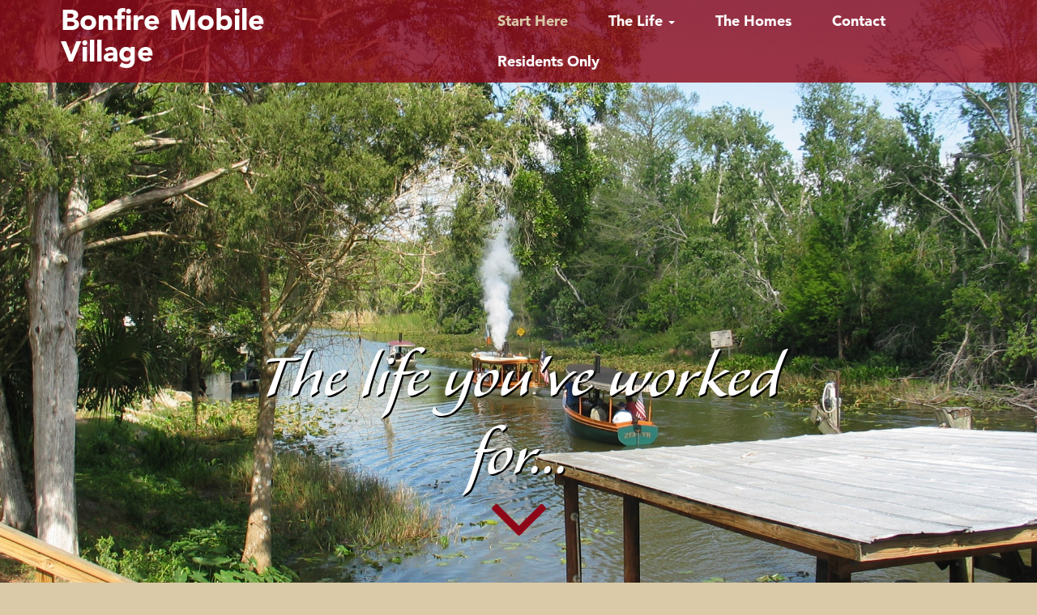

--- FILE ---
content_type: text/html; charset=UTF-8
request_url: http://www.bonfiremhp.com/
body_size: 3538
content:
<!doctype html>
<html lang="en">

<head>
<meta charset="utf-8">
<meta name="google-site-verification" content="ZkeNxMhBNteBsFOS7GvkeugSeGANM-5bwFwTXZBZj54" />
<title>Bonfire Mobile Village</title>
<meta name="description" content="Bonfire Mobile Home Park is a 55+ community in Leesburg, Florida.">
<meta name="viewport" content="width=device-width, initial-scale=1.0, minimum-scale=1">
<meta property="og:title" content="Bonfire Mobile Village">
<meta property="og:type" content="website">
<meta property="og:image" content="https://www.bonfiremhp.com/images/bonfire-mobile-village-logo.png">
<meta property="og:url" content="https://www.bonfiremhp.com/">
<meta property="og:description" content="Bonfire Mobile Home Park is a 55+ community in Leesburg, Florida.">
<meta name="twitter:card" content="summary">
<meta name="twitter:url" content="https://www.bonfiremhp.com/">
<meta name="twitter:image" content="https://www.bonfiremhp.com/images/bonfire-mobile-village-logo.png">
<meta name="twitter:description" content="Bonfire Mobile Home Park is a 55+ community in Leesburg, Florida.">
<meta name="twitter:title" content="Bonfire Mobile Village">
<link rel="canonical" href="https://www.bonfiremhp.com/" />
<link rel="dns-prefetch" href="//fonts.googleapis.com">
<link rel="dns-prefetch" href="//maps.googleapis.com">
<link rel="dns-prefetch" href="//www.googletagmanager.com">
<link rel="dns-prefetch" href="//www.xdadvertising.com">
<link rel="preconnect" href="//fonts.googleapis.com">
<link rel="preconnect" href="//maps.googleapis.com">
<link rel="preconnect" href="//www.googletagmanager.com">
<link rel="preconnect" href="//www.xdadvertising.com">

<link href="https://www.bonfiremhp.com/libraries/bootstrap/dist/css/bootstrap.min.css" rel="stylesheet">
<link href="https://www.bonfiremhp.com/libraries/bootstrap-select/dist/css/bootstrap-select.css" rel="stylesheet">
<link href="https://www.bonfiremhp.com/libraries/components-font-awesome/css/font-awesome.min.css" rel="stylesheet">
<link href="https://www.bonfiremhp.com/libraries/formValidation/css/formValidation.css" rel="stylesheet">
<link href="https://www.bonfiremhp.com/libraries/arrows/css/arrows.css" rel="stylesheet">
<link href="https://www.bonfiremhp.com/modules/mod_menu_top/assets/css/mod_menu_top.css" rel="stylesheet">
<link href="https://www.bonfiremhp.com/modules/mod_single_article/assets/css/mod_single_article.css" rel="stylesheet">
<link href="https://www.bonfiremhp.com/modules/mod_calendar_events/assets/css/mod_calendar_events.css" rel="stylesheet">
<link href="https://www.bonfiremhp.com/modules/mod_properties/assets/css/mod_properties.css" rel="stylesheet">
<link href="https://www.bonfiremhp.com/modules/mod_copyright/assets/css/mod_copyright.css" rel="stylesheet">
<link href="https://fast.fonts.net/cssapi/0161dcd8-b172-4e56-bf4c-853169659d9f.css" rel="stylesheet" >
<link href="https://www.bonfiremhp.com/templates/basic/assets/css/grid-xl.css" rel="stylesheet">
<link href="https://www.bonfiremhp.com/templates/basic/assets/css/animate.css" rel="stylesheet">
<link href="https://www.bonfiremhp.com/templates/basic/assets/css/styles.css" rel="stylesheet">
</head>
<body class="home-page">

<header id="rev-header">
	<div id="rev-top-bar">
		<div class="container">
			<div class="row">
				<div class="col-xs-12 col-sm-5 col-lg-4">
					<div class="module-content param"><h1>Bonfire Mobile Village</h1></div>				</div>
				<div class="col-xs-12 col-sm-7 col-lg-offset-1">
					<div class="module-content menu-top"><nav class="navbar navbar-default"> 	<div class="container-fluid"> 		<div class="navbar-header"> 			<button type="button" class="navbar-toggle collapsed" data-toggle="collapse" data-target="#top-horizontal-menu" aria-expanded="false"> 				<span class="sr-only">Toggle Navigation</span> 				<span class="icon-bar"></span> 				<span class="icon-bar"></span> 				<span class="icon-bar"></span> 			</button> 		</div> 		 		<div class="collapse navbar-collapse" id="top-horizontal-menu"> 			<ul class="nav navbar-nav navbar-right menu-level-1"> 								<li class="active"><a href="https://www.bonfiremhp.com/">Start Here</a>								</li> 								<li class="dropdown"><a href="#" class="dropdown-toggle" data-toggle="dropdown" role="button" aria-haspopup="true" aria-expanded="false">The Life <span class="caret"></span></a>									<ul class="dropdown-menu menu-level-2"> 											<li class=""><a href="https://www.bonfiremhp.com/life/amenities.html">Amenities</a>											<li class=""><a href="https://www.bonfiremhp.com/life/activities.html">Activities</a>											<li class=""><a href="https://www.bonfiremhp.com/life/newsletters.html">Newsletters</a>											<li class=""><a href="https://www.bonfiremhp.com/media/documents/bonfire-history-book.pdf" target="_blank" rel="noopener noreferrer">Our History</a>										</ul> 								</li> 								<li class=""><a href="https://www.bonfiremhp.com/homes-for-sale.html">The Homes</a>								</li> 								<li class=""><a href="https://www.bonfiremhp.com/contact.html">Contact</a>								</li> 								<li class=""><a href="https://www.bonfiremhp.com/residents.html">Residents Only</a>								</li> 							</ul> 		</div> 	</div> </nav></div>				</div>
			</div>
		</div>
	</div>
		<div id="rev-header-intro">
		<div class="container">
			<div class="row">
				<div class="col-xs-12 col-sm-8 col-sm-offset-2">
					<div class="module-content single-article"><h1>The life you've worked for...</h1>  <h2><i class="fa fa-angle-down"></i><span class="sr-only">Continue</span></h2></div>				</div>
			</div>
		</div>
	</div>
	</header>

<section id="rev-main-top">
	<div class="container">
		<div class="row">
						<div class="col-xs-12 col-sm-5 col-sm-offset-1">
				<div class="module-content calendar-events"><div class="latest-events" data-mh="main-top"> 		<div class="latest-event-photo" style="background-image: url('https://www.bonfiremhp.com/images/calendar/category-general-470x350.jpg');"></div> 		<h1 class="title">Park events...</h1> 		<div class="latest-event-list"> 		<p><em>No scheduled events today doesn't mean no fun! Check out our site for more information.</em></p> 	</div> 	</div> </div>			</div>
									<div class="col-xs-12 col-sm-5">
				<div class="module-content properties"><div class="featured-property" data-mh="main-top"> 		<div class="featured-property-photo" style="background-image: url('https://www.bonfiremhp.com/images/homes/678-lori-drive-015-1140x855.jpg');"></div> 		<h1 class="title">Featured property...</h1> 	<div class="featured-property-details"> 		<div class="row"> 						<div class="col-xs-12 col-lg-8"> 				<h2 class="featured-property-address">678 Lori Drive <a href="https://www.google.com/maps/search/?api=1&query=678+Lori+Drive%2C+Leesburg%2C+FL+34788" target="_blank" title="View on Map"><i class="fa fa-map-marker"></i></a></h2> 			</div> 									<div class="col-xs-12 col-lg-4"> 				<h2 class="featured-property-price">$169,900</h2> 			</div> 					</div> 		<div class="row"> 			<div class="col-xs-12"> 				<div class="featured-property-description"> 					<h3 style="text-align: center;"><span style="text-decoration: underline;"><strong>MOVE IN READY!</strong></span></h3>  <h4 style="text-align: center;"><strong>FOR SALE BY OWNER</strong></h4>  <h4 style="text-align: center;"><strong>678 LORI DR.</strong></h4>  <h3 style="text-align: center;"><strong>$169,900</strong></h3>  <ul>  <li><strong>2003 King 44' Mobile Home</strong></li>  <li><strong>TWO Bedroom w/Guest Room Office</strong></li>  <li><strong>TWO Bathrooms</strong></li>  <li><strong>Attached Slide Window Florida Room w/Privacy Shades</strong></li>  <li><strong>2019 Three (3) Dimensional Shingled Roof</strong></li>  <li><strong>2021 Goodman 3-ton HVAC with Humidistat</strong></li>  <li><strong>Laminate &amp; Ceramic Tile Flooring; Carpeted Bedroom</strong></li>  <li><strong>Furniture &amp; Appliances furnished</strong></li>  <li><strong>New refrigerator June 2024; Dishwasher 2022</strong></li>  <li><strong>In-home Laundry Room with Washer/Dryer furnished</strong></li>  <li><strong>Separate Exterior Storage Shed</strong></li>  <li><strong>Large Carport with Extra Parking</strong><strong></strong></li>  <li><strong>Monthly maintenance fee $165.00 includes water/sewer</strong></li>  </ul>  <p style="text-align: center;"><span style="text-decoration: underline;"><strong>To Schedule A Showing:</strong></span></p>  <p style="text-align: center;"><strong>Contact Fran at 859-760-1384 or Larry at 502-873-6443</strong></p>				</div> 			</div> 		</div> 	</div> </div> </div>			</div>
					</div>
	</div>
</section>


<section id="rev-main-bottom">
	<div class="container">
		<div class="row">
			<div class="col-xs-12 col-sm-10 col-sm-offset-1">
				<div class="module-content single-article"><h1 class="title"><span>The life you've worked for...</span></h1><p>Bonfire Village, a resident-owned 55+ community located near historic Leesburg, is a great place to create the life you&rsquo;ve worked so hard to achieve. We feature affordable manufactured homes, set in a beautiful community filled with great activities and the world&rsquo;s friendliest neighbors.</p>  <p>Ideally located on Haynes Creek in Central Florida, the beautifully treed and landscaped community has access to the Chain of Lakes and St. Johns River.</p>  <p>Leesburg and the entire Lake County area have much to offer. Peaceful days, beautiful nights and an unlimited number of activities and adventures await you right outside your front door.</p>  <p>We are just a short drive from two major airports (Orlando International and Orlando/Sanford International), Disney and the Orlando-area attractions, as well as the Atlantic Ocean and the gorgeous beaches in Daytona, Cocoa and New Smyrna.</p></div>			</div>
		</div>
	</div>
</section>

<section id="rev-copyright">
	<div class="container-fluid">
    	<div class="row">
        	<div class="col-xs-12">
            	<div class="module-content copyright"><p class="copyright">Copyright 2026 Bonfire Mobile Village. All Rights Reserved. <a href="https://www.xclntdesign.com" target="_blank">Web design by xclntDesign.</a> <a href="https://www.bonfiremhp.com/privacy.html">Privacy Policy.</a></p></div>            </div>
        </div>
    </div>
</section>




<script src="https://www.bonfiremhp.com/libraries/jquery/dist/jquery.min.js"></script>
<script src="https://www.bonfiremhp.com/libraries/bootstrap/dist/js/bootstrap.min.js"></script>
<script src="https://www.bonfiremhp.com/libraries/bootstrap-select/dist/js/bootstrap-select.min.js"></script>
<script src="https://www.bonfiremhp.com/libraries/formValidation/js/formValidation.min.js"></script>
<script src="https://www.bonfiremhp.com/libraries/formValidation/js/framework/bootstrap.js"></script>
<script src="https://www.bonfiremhp.com/libraries/formValidation/js/addons/mandatoryIcon.min.js"></script>
<script src="https://www.bonfiremhp.com/libraries/formValidation/js/addons/reCaptcha2.min.js"></script>
<script src="https://www.bonfiremhp.com/libraries/matchheight/dist/jquery.matchHeight-min.js"></script>
<script src="https://www.bonfiremhp.com/libraries/twbs-pagination/jquery.twbsPagination.min.js"></script>
<script src="https://www.bonfiremhp.com/libraries/revcms/js/revcms.js"></script>
<script src="https://www.bonfiremhp.com/modules/mod_menu_top/assets/js/mod_menu_top.js"></script>
<script src="https://www.bonfiremhp.com/modules/mod_calendar_events/assets/js/mod_calendar_events.js"></script>
<script src="https://www.bonfiremhp.com/templates/basic/assets/js/basic.js"></script>
<script>
$(document).ready(function() {});

</script>
<script type="application/ld+json">
{"@context":"http://schema.org","@type":"Place","address":{"@type":"PostalAddress","addressLocality":"Leesburg","addressRegion":"FL","postalCode":"34788","streetAddress":"620 Misti Dr."},"name":"Bonfire Mobile Village","openingHours":["Mo-Fr 09:00-16:00"],"telephone":"352-787-4891","url":"https://www.bonfiremhp.com/","description":"Bonfire Mobile Home Park is a 55+ community in Leesburg, Florida.","image":"https://www.bonfiremhp.com/images/bonfire-mobile-village-logo.png","logo":"https://www.bonfiremhp.com/images/bonfire-mobile-village-logo.png"}
</script>
</body>
</html>

--- FILE ---
content_type: text/css; charset=utf-8
request_url: https://www.bonfiremhp.com/libraries/arrows/css/arrows.css
body_size: 284
content:
@font-face {
  font-family: 'icomoon';
  src:  url('../fonts/icomoon.eot?vweb3j');
  src:  url('../fonts/icomoon.eot?vweb3j#iefix') format('embedded-opentype'),
    url('../fonts/icomoon.ttf?vweb3j') format('truetype'),
    url('../fonts/icomoon.woff?vweb3j') format('woff'),
    url('../fonts/icomoon.svg?vweb3j#icomoon') format('svg');
  font-weight: normal;
  font-style: normal;
}

[class^="icon-"], [class*=" icon-"] {
  /* use !important to prevent issues with browser extensions that change fonts */
  font-family: 'icomoon' !important;
  speak: none;
  font-style: normal;
  font-weight: normal;
  font-variant: normal;
  text-transform: none;
  line-height: 1;

  /* Better Font Rendering =========== */
  -webkit-font-smoothing: antialiased;
  -moz-osx-font-smoothing: grayscale;
}

.icon-chevron-up:before {
  content: "\e939";
}
.icon-chevron-down:before {
  content: "\e93a";
}
.icon-chevron-left:before {
  content: "\e93b";
}
.icon-chevron-right:before {
  content: "\e93c";
}
.icon-arrow-up:before {
  content: "\e941";
}
.icon-arrow-down:before {
  content: "\e942";
}
.icon-arrow-left:before {
  content: "\e943";
}
.icon-arrow-right:before {
  content: "\e944";
}



--- FILE ---
content_type: text/css; charset=utf-8
request_url: https://www.bonfiremhp.com/modules/mod_calendar_events/assets/css/mod_calendar_events.css
body_size: 41
content:
@charset "utf-8";
.latest-event-photo {
	background-repeat: no-repeat;
	background-size: cover;
	background-position: center;
}
.latest-events .latest-event {
	margin-bottom: 10px;
	clear: both;
}
.latest-events .latest-event .event-time {
	display: block;
	float: left;
	width: 20%;
}
.latest-events .latest-event .event-info {
	float: left;
}
/* Larger than Phone */
@media (min-width: 768px) {
}
/* Phone Landscape to Tablet Portrait */
@media (min-width: 768px) and (max-width: 991px) {
}
/* Tablet Landscape */
@media (min-width: 992px) and (max-width: 1199px) {
}
/* Desktop */
@media (min-width: 1200px) {
	.latest-event-photo {
		height: 350px;
	}	
}

--- FILE ---
content_type: text/css; charset=utf-8
request_url: https://www.bonfiremhp.com/modules/mod_properties/assets/css/mod_properties.css
body_size: -27
content:
@charset "utf-8";
.featured-property-photo {
	background-repeat: no-repeat;
	background-size: cover;
	background-position: center;
}

/* Larger than Phone */
@media (min-width: 768px) {
}
/* Phone Landscape to Tablet Portrait */
@media (min-width: 768px) and (max-width: 991px) {
}
/* Tablet Landscape */
@media (min-width: 992px) and (max-width: 1199px) {
}
/* Desktop */
@media (min-width: 1200px) {
	.featured-property-photo {
		height: 350px;
	}	
}

--- FILE ---
content_type: text/css; charset=utf-8
request_url: https://www.bonfiremhp.com/modules/mod_copyright/assets/css/mod_copyright.css
body_size: -167
content:
@charset "utf-8";
p.copyright {
	font-size: 85%;
	color: #000;
	text-align: center;
}
p.copyright a {
	color: #000;
}

--- FILE ---
content_type: text/css; charset=utf-8
request_url: https://fast.fonts.net/cssapi/0161dcd8-b172-4e56-bf4c-853169659d9f.css
body_size: 1035
content:
@import url(/t/1.css?apiType=css&projectid=0161dcd8-b172-4e56-bf4c-853169659d9f);
@font-face{
font-family:"Alexa W03_i4";
src:url("/dv2/2/02cade0c-d1c3-4a30-84f0-0d0e9e151c43.eot?d44f19a684109620e4841470a290e818b682610c47d93bb94f8cc8471cabb6720b3f0e829d841e8dad274b20ce5a7876c8bcd328728a2e2828f38d0b164b524a3a952f525622b05de65656d2845c6065b834e7a7c2df047a93742c14b1c9ac&projectId=0161dcd8-b172-4e56-bf4c-853169659d9f#iefix") format("eot");
}
@font-face{
font-family:"Alexa W03";
src:url("/dv2/2/02cade0c-d1c3-4a30-84f0-0d0e9e151c43.eot?d44f19a684109620e4841470a290e818b682610c47d93bb94f8cc8471cabb6720b3f0e829d841e8dad274b20ce5a7876c8bcd328728a2e2828f38d0b164b524a3a952f525622b05de65656d2845c6065b834e7a7c2df047a93742c14b1c9ac&projectId=0161dcd8-b172-4e56-bf4c-853169659d9f#iefix");
src:url("/dv2/2/02cade0c-d1c3-4a30-84f0-0d0e9e151c43.eot?d44f19a684109620e4841470a290e818b682610c47d93bb94f8cc8471cabb6720b3f0e829d841e8dad274b20ce5a7876c8bcd328728a2e2828f38d0b164b524a3a952f525622b05de65656d2845c6065b834e7a7c2df047a93742c14b1c9ac&projectId=0161dcd8-b172-4e56-bf4c-853169659d9f#iefix") format("eot"),url("/dv2/14/a7e4913c-6405-4345-9d6f-5ce95eb836ff.woff2?d44f19a684109620e4841470a290e818b682610c47d93bb94f8cc8471cabb6720b3f0e829d841e8dad274b20ce5a7876c8bcd328728a2e2828f38d0b164b524a3a952f525622b05de65656d2845c6065b834e7a7c2df047a93742c14b1c9ac&projectId=0161dcd8-b172-4e56-bf4c-853169659d9f") format("woff2"),url("/dv2/3/ca69bb80-6cfe-4f8b-93da-d86a24ecb06c.woff?d44f19a684109620e4841470a290e818b682610c47d93bb94f8cc8471cabb6720b3f0e829d841e8dad274b20ce5a7876c8bcd328728a2e2828f38d0b164b524a3a952f525622b05de65656d2845c6065b834e7a7c2df047a93742c14b1c9ac&projectId=0161dcd8-b172-4e56-bf4c-853169659d9f") format("woff"),url("/dv2/1/dc59fdc8-57f3-4ab1-8948-b09c60b9dd8a.ttf?d44f19a684109620e4841470a290e818b682610c47d93bb94f8cc8471cabb6720b3f0e829d841e8dad274b20ce5a7876c8bcd328728a2e2828f38d0b164b524a3a952f525622b05de65656d2845c6065b834e7a7c2df047a93742c14b1c9ac&projectId=0161dcd8-b172-4e56-bf4c-853169659d9f") format("truetype"),url("/dv2/11/d3774083-74e5-49f6-a70a-d975d8cf77cf.svg?d44f19a684109620e4841470a290e818b682610c47d93bb94f8cc8471cabb6720b3f0e829d841e8dad274b20ce5a7876c8bcd328728a2e2828f38d0b164b524a3a952f525622b05de65656d2845c6065b834e7a7c2df047a93742c14b1c9ac&projectId=0161dcd8-b172-4e56-bf4c-853169659d9f#d3774083-74e5-49f6-a70a-d975d8cf77cf") format("svg");
font-weight:400;font-style:italic;
}
@font-face{
font-family:"Avenir W01_n4";
src:url("/dv2/2/57bf7902-79ee-4b31-a327-1bbf59a3d155.eot?d44f19a684109620e4841470a290e818b682610c47d93bb94f8cc8471cabb6720b3f0e829d841e8dad274b20ce5a7876c8bcd328728a2e2828f38d0b164b524a3a952f525622b05de65656d2845c6065b834e7a7c2df047a93742c14b1c9ac&projectId=0161dcd8-b172-4e56-bf4c-853169659d9f#iefix") format("eot");
}
@font-face{
font-family:"Avenir W01";
src:url("/dv2/2/57bf7902-79ee-4b31-a327-1bbf59a3d155.eot?d44f19a684109620e4841470a290e818b682610c47d93bb94f8cc8471cabb6720b3f0e829d841e8dad274b20ce5a7876c8bcd328728a2e2828f38d0b164b524a3a952f525622b05de65656d2845c6065b834e7a7c2df047a93742c14b1c9ac&projectId=0161dcd8-b172-4e56-bf4c-853169659d9f#iefix");
src:url("/dv2/2/57bf7902-79ee-4b31-a327-1bbf59a3d155.eot?d44f19a684109620e4841470a290e818b682610c47d93bb94f8cc8471cabb6720b3f0e829d841e8dad274b20ce5a7876c8bcd328728a2e2828f38d0b164b524a3a952f525622b05de65656d2845c6065b834e7a7c2df047a93742c14b1c9ac&projectId=0161dcd8-b172-4e56-bf4c-853169659d9f#iefix") format("eot"),url("/dv2/14/b290e775-e0f9-4980-914b-a4c32a5e3e36.woff2?d44f19a684109620e4841470a290e818b682610c47d93bb94f8cc8471cabb6720b3f0e829d841e8dad274b20ce5a7876c8bcd328728a2e2828f38d0b164b524a3a952f525622b05de65656d2845c6065b834e7a7c2df047a93742c14b1c9ac&projectId=0161dcd8-b172-4e56-bf4c-853169659d9f") format("woff2"),url("/dv2/3/4b978f72-bb48-46c3-909a-2a8cd2f8819c.woff?d44f19a684109620e4841470a290e818b682610c47d93bb94f8cc8471cabb6720b3f0e829d841e8dad274b20ce5a7876c8bcd328728a2e2828f38d0b164b524a3a952f525622b05de65656d2845c6065b834e7a7c2df047a93742c14b1c9ac&projectId=0161dcd8-b172-4e56-bf4c-853169659d9f") format("woff"),url("/dv2/1/9bdf0737-f98c-477a-9365-ffc41b9d1285.ttf?d44f19a684109620e4841470a290e818b682610c47d93bb94f8cc8471cabb6720b3f0e829d841e8dad274b20ce5a7876c8bcd328728a2e2828f38d0b164b524a3a952f525622b05de65656d2845c6065b834e7a7c2df047a93742c14b1c9ac&projectId=0161dcd8-b172-4e56-bf4c-853169659d9f") format("truetype"),url("/dv2/11/15281d0d-e3c2-46e1-94db-cb681e00bfaa.svg?d44f19a684109620e4841470a290e818b682610c47d93bb94f8cc8471cabb6720b3f0e829d841e8dad274b20ce5a7876c8bcd328728a2e2828f38d0b164b524a3a952f525622b05de65656d2845c6065b834e7a7c2df047a93742c14b1c9ac&projectId=0161dcd8-b172-4e56-bf4c-853169659d9f#15281d0d-e3c2-46e1-94db-cb681e00bfaa") format("svg");
font-weight:400;font-style:normal;
}
@font-face{
font-family:"Avenir W01_o4";
src:url("/dv2/2/1e9b2738-9316-4b0c-97c0-5423b69ea147.eot?d44f19a684109620e4841470a290e818b682610c47d93bb94f8cc8471cabb6720b3f0e829d841e8dad274b20ce5a7876c8bcd328728a2e2828f38d0b164b524a3a952f525622b05de65656d2845c6065b834e7a7c2df047a93742c14b1c9ac&projectId=0161dcd8-b172-4e56-bf4c-853169659d9f#iefix") format("eot");
}
@font-face{
font-family:"Avenir W01";
src:url("/dv2/2/1e9b2738-9316-4b0c-97c0-5423b69ea147.eot?d44f19a684109620e4841470a290e818b682610c47d93bb94f8cc8471cabb6720b3f0e829d841e8dad274b20ce5a7876c8bcd328728a2e2828f38d0b164b524a3a952f525622b05de65656d2845c6065b834e7a7c2df047a93742c14b1c9ac&projectId=0161dcd8-b172-4e56-bf4c-853169659d9f#iefix");
src:url("/dv2/2/1e9b2738-9316-4b0c-97c0-5423b69ea147.eot?d44f19a684109620e4841470a290e818b682610c47d93bb94f8cc8471cabb6720b3f0e829d841e8dad274b20ce5a7876c8bcd328728a2e2828f38d0b164b524a3a952f525622b05de65656d2845c6065b834e7a7c2df047a93742c14b1c9ac&projectId=0161dcd8-b172-4e56-bf4c-853169659d9f#iefix") format("eot"),url("/dv2/14/1a7173fa-062b-49ad-9915-bc57d3bfc1f5.woff2?d44f19a684109620e4841470a290e818b682610c47d93bb94f8cc8471cabb6720b3f0e829d841e8dad274b20ce5a7876c8bcd328728a2e2828f38d0b164b524a3a952f525622b05de65656d2845c6065b834e7a7c2df047a93742c14b1c9ac&projectId=0161dcd8-b172-4e56-bf4c-853169659d9f") format("woff2"),url("/dv2/3/cdda031e-26e9-4269-83d1-5a218caa10db.woff?d44f19a684109620e4841470a290e818b682610c47d93bb94f8cc8471cabb6720b3f0e829d841e8dad274b20ce5a7876c8bcd328728a2e2828f38d0b164b524a3a952f525622b05de65656d2845c6065b834e7a7c2df047a93742c14b1c9ac&projectId=0161dcd8-b172-4e56-bf4c-853169659d9f") format("woff"),url("/dv2/1/6d1ce413-19e7-4b43-b328-6cdedc58b35a.ttf?d44f19a684109620e4841470a290e818b682610c47d93bb94f8cc8471cabb6720b3f0e829d841e8dad274b20ce5a7876c8bcd328728a2e2828f38d0b164b524a3a952f525622b05de65656d2845c6065b834e7a7c2df047a93742c14b1c9ac&projectId=0161dcd8-b172-4e56-bf4c-853169659d9f") format("truetype"),url("/dv2/11/33fac8ae-e7a5-4903-9ac1-c09a59b4c61d.svg?d44f19a684109620e4841470a290e818b682610c47d93bb94f8cc8471cabb6720b3f0e829d841e8dad274b20ce5a7876c8bcd328728a2e2828f38d0b164b524a3a952f525622b05de65656d2845c6065b834e7a7c2df047a93742c14b1c9ac&projectId=0161dcd8-b172-4e56-bf4c-853169659d9f#33fac8ae-e7a5-4903-9ac1-c09a59b4c61d") format("svg");
font-weight:400;font-style:oblique;
}
@font-face{
font-family:"Avenir W01_n7";
src:url("/dv2/2/f55e4498-ad48-4577-93a0-c614de5cbbb8.eot?d44f19a684109620e4841470a290e818b682610c47d93bb94f8cc8471cabb6720b3f0e829d841e8dad274b20ce5a7876c8bcd328728a2e2828f38d0b164b524a3a952f525622b05de65656d2845c6065b834e7a7c2df047a93742c14b1c9ac&projectId=0161dcd8-b172-4e56-bf4c-853169659d9f#iefix") format("eot");
}
@font-face{
font-family:"Avenir W01";
src:url("/dv2/2/f55e4498-ad48-4577-93a0-c614de5cbbb8.eot?d44f19a684109620e4841470a290e818b682610c47d93bb94f8cc8471cabb6720b3f0e829d841e8dad274b20ce5a7876c8bcd328728a2e2828f38d0b164b524a3a952f525622b05de65656d2845c6065b834e7a7c2df047a93742c14b1c9ac&projectId=0161dcd8-b172-4e56-bf4c-853169659d9f#iefix");
src:url("/dv2/2/f55e4498-ad48-4577-93a0-c614de5cbbb8.eot?d44f19a684109620e4841470a290e818b682610c47d93bb94f8cc8471cabb6720b3f0e829d841e8dad274b20ce5a7876c8bcd328728a2e2828f38d0b164b524a3a952f525622b05de65656d2845c6065b834e7a7c2df047a93742c14b1c9ac&projectId=0161dcd8-b172-4e56-bf4c-853169659d9f#iefix") format("eot"),url("/dv2/14/c78eb7af-a1c8-4892-974b-52379646fef4.woff2?d44f19a684109620e4841470a290e818b682610c47d93bb94f8cc8471cabb6720b3f0e829d841e8dad274b20ce5a7876c8bcd328728a2e2828f38d0b164b524a3a952f525622b05de65656d2845c6065b834e7a7c2df047a93742c14b1c9ac&projectId=0161dcd8-b172-4e56-bf4c-853169659d9f") format("woff2"),url("/dv2/3/75b36c58-2a02-4057-a537-09af0832ae46.woff?d44f19a684109620e4841470a290e818b682610c47d93bb94f8cc8471cabb6720b3f0e829d841e8dad274b20ce5a7876c8bcd328728a2e2828f38d0b164b524a3a952f525622b05de65656d2845c6065b834e7a7c2df047a93742c14b1c9ac&projectId=0161dcd8-b172-4e56-bf4c-853169659d9f") format("woff"),url("/dv2/1/b5c44a82-eeb8-41de-9c3f-a8db50b24b8a.ttf?d44f19a684109620e4841470a290e818b682610c47d93bb94f8cc8471cabb6720b3f0e829d841e8dad274b20ce5a7876c8bcd328728a2e2828f38d0b164b524a3a952f525622b05de65656d2845c6065b834e7a7c2df047a93742c14b1c9ac&projectId=0161dcd8-b172-4e56-bf4c-853169659d9f") format("truetype"),url("/dv2/11/93603a74-2be0-436c-83e1-68f9ef616eaf.svg?d44f19a684109620e4841470a290e818b682610c47d93bb94f8cc8471cabb6720b3f0e829d841e8dad274b20ce5a7876c8bcd328728a2e2828f38d0b164b524a3a952f525622b05de65656d2845c6065b834e7a7c2df047a93742c14b1c9ac&projectId=0161dcd8-b172-4e56-bf4c-853169659d9f#93603a74-2be0-436c-83e1-68f9ef616eaf") format("svg");
font-weight:750;font-style:normal;
}
@media all and (min-width: 0px) {
}


--- FILE ---
content_type: text/css; charset=utf-8
request_url: https://www.bonfiremhp.com/templates/basic/assets/css/styles.css
body_size: 1183
content:
@charset "utf-8";
/*
	FONT FAMILIES: Avenir W01 (400, 750), Alexa W03 (400)
	
	COLORS: Red #8e0718, Tan #dacaa8
*/

/* OVERRIDES */
body, html {
	font-family: "Avenir W01", sans-serif;
	font-weight: 400;
}
a {
	-webkit-transition: .4s all;
	-o-transition: .4s all;
	transition: .4s all;
}
a:hover {
}
a:focus {
	outline: none;
}
.btn-primary {
}
.btn-primary:hover {
}
.btn-lg {
}
button {
	-webkit-transition: .4s all;
	-o-transition: .4s all;
	transition: .4s all;
}
.btn.active.focus, .btn.active:focus, .btn.focus, .btn:active.focus, .btn:active:focus, .btn:focus {
	outline: none;
}
.has-feedback label~.form-control-feedback {
	top: 35px;
}
.btn-primary {
	background-color: #8e0718;
	border-color: #5b0000;
}
.btn-primary:hover {
	background-color: #5b0000;
	border-color: #5b0000;
}


/* OVERRIDES */

body {
	background-color: #dacaa8;
}
#rev-header {
	position: relative;
}
#rev-header #rev-top-bar {
	background-color: rgba(142,7,24,.8);
}
#rev-header #rev-top-bar h1 {
	margin: 0;
	font-weight: 750;
	color: #fff;
	padding: 5px;
	text-align: center;
	font-size: 30px;
}
#rev-header .navbar-nav li a {
	color: #fff;
	font-weight: 750;
	font-size: 1.3em;
}
#rev-header .navbar-nav li a:hover, #rev-header .navbar-nav li.active a {
	background-color: transparent;
	color: #dacaa8;
}
#rev-header .icon-bar {
	background-color: #fff;
}
#rev-header ul.dropdown-menu li a {
	padding-top: 10px;
	padding-bottom: 10px;
}
#rev-header #rev-header-intro {
	position: absolute;
	width: 100%;
	bottom: 3vh;
}
#rev-header #rev-header-intro h1 {
	color: #fff;
	font-family: "Alexa W03", script;
	font-size: 4em;
	text-align: center;
	text-shadow: 2px 2px 0px rgba(0, 0, 0, 1);
}
#rev-header #rev-header-intro h2 {
	color: #8e0718;
	text-align: center;
	margin-top: 0;
}
#rev-header #rev-header-intro h2 i {
	font-size: 4em;
	line-height: .25;
}
.home-page #rev-header {
	height: 100vh;
	background-image: url('../images/header-bg.jpg');
	background-size: cover;
	background-repeat: no-repeat;
	background-position: center;
}
#rev-header .navbar-nav > .open > a {
	background-color: transparent;
}
#rev-main-top {
	margin: 20px 0;
}
#rev-main-top .module-content {
	background-color: #fff;
	margin: 15px 0;
}
#rev-main-top .module-content h1.title {
	margin-top: 0;
	font-weight: 750;
	text-align: center;
	font-size: 2em;
	padding: 5px 0 8px 0;
	color: #fff;
	background-color: #8e0718;
}
.calendar-events .latest-event-list {
	padding: 10px;
}
.calendar-events .event-time, .calendar-events .event-info h2 {
	font-size: 1.5em;
	margin: 5px 0 0 0;
	font-weight: 400;
	line-height: 1.15;
}
.calendar-events .latest-event-hilite .event-time, .calendar-events .latest-event-hilite .event-info h2, .calendar-events .latest-event-hilite .event-info p {
	font-weight: bold;
}
.featured-property-details {
	padding: 10px;
}
.featured-property-details h2 {
	margin-top: 0;
	font-size: 1.5em;
	text-align: center;
}
.featured-property-details .featured-property-description {
	margin-top: 10px;
}
.featured-property-details .featured-property-description h3 {
	text-align: center;
	margin-top: 0;
	font-weight: 750;
}
.featured-property-details .featured-property-description p {
	text-align: center;
}
#rev-main-bottom {
	margin-bottom: 35px;
}
#rev-main-bottom .module-content {
	background-color: #fff;
	padding: 25px;
}
#rev-main-bottom h1.title {
	font-family: "Alexa W03", script;
	font-size: 4em;
	text-align: center;
	color: #8e0718;
	margin-top: 0;
}
#rev-main-bottom p {
	font-size: 1.25em;
	line-height: 1.75;
	text-align: center;
}
#rev-main-bottom p:last-child {
	margin-bottom: 0;
}
#rev-copyright {
	margin: 35px 0;
}
#rev-main {
	margin: 35px 0;
}
#rev-main .main-container {
	background-color: #fff;
	padding: 25px;
}
#rev-main .main-container h1.title, #rev-main .module-content h1.title {
	font-family: "Alexa W03", script;
	font-size: 3.6em;
	color: #8e0718;
	margin-top: 0;
}
#rev-main .main-container .thumbnail {
	background-color: rgba(216,200,167,.2);
	border-color: #8e0718;
}
#rev-main .main-container .thumbnail .caption h2 {
	margin-top: 0;
	font-weight: 750;
    font-size: 1.75em;
}
#rev-main .module-content {
	background-color: #fff;
	padding: 15px;
	margin-bottom: 35px;
}
h2.property-intro {
	font-size: 1.75em;
}
h2.property-intro small {
    color: #767676;
}
.panel-default > .panel-heading-featured {
	background-color: #8e0718;
}
.panel-heading-featured h3.panel-title {
	color: #fff;
}
.panel-heading h3.panel-title {
	font-size: 1.35em;
}
.panel-heading h3.panel-title span {
	float: right;
}
.panel-footer p {
	margin-bottom: 0;
	font-size: 1.15em;
}
.panel-footer p.property-contact {
	text-align: right;
	font-weight: bold;
}
span.required {
	color: #8e0718;
}

/* Larger than Phone */
@media (min-width: 768px) {
	#rev-header ul.dropdown-menu li a {
		color: #8e0718;
	}
	#rev-header #rev-top-bar h1 {
		text-align: left;
		font-size: 36px;
	}
	#rev-header .navbar-nav li a {
		padding: 15px 25px;
	}
	.featured-property-details h2.featured-property-address {
		text-align: left;
	}
	.featured-property-details h2.featured-property-price {
		text-align: right;
	}
}
/* Phone Landscape to Tablet Portrait */
@media (min-width: 768px) and (max-width: 991px) {
}
/* Tablet Landscape */
@media (min-width: 992px) and (max-width: 1199px) {
}
/* Desktop */
@media (min-width: 1200px) {
	#rev-header #rev-header-intro h1 {
		font-size: 6.25em;
		text-shadow: 2px 2px 0px rgba(0, 0, 0, 1);
	}
}

--- FILE ---
content_type: application/javascript; charset=utf-8
request_url: https://www.bonfiremhp.com/modules/mod_menu_top/assets/js/mod_menu_top.js
body_size: -189
content:
$(document).ready(function() {
	$(window).scroll(function() {
		$('ul.collapse.in').collapse('hide');
	});
});

--- FILE ---
content_type: application/javascript; charset=utf-8
request_url: https://www.bonfiremhp.com/libraries/formValidation/js/addons/mandatoryIcon.min.js
body_size: 472
content:
/*!
 * mandatoryIcon add-on
 * This add-ons shows required icons for mandatory fields
 *
 * @link        http://formvalidation.io/addons/mandatoryIcon/
 * @license     http://formvalidation.io/license/
 * @author      https://twitter.com/formvalidation
 * @copyright   (c) 2013 - 2015 Nguyen Huu Phuoc
 * @version     v0.1.1, built on 2015-04-08 3:37:58 PM
 */
!function(a){FormValidation.AddOn.mandatoryIcon={html5Attributes:{icon:"icon"},init:function(b,c){if(c&&c.icon){var d=this,e=b.getNamespace(),f=b.getOptions();for(var g in f.fields)b.getFieldElements(g).each(function(){var h=a(this),i=h.data(e+".icon"),j=f.fields[g].validators;j.notEmpty&&j.notEmpty.enabled!==!1&&f.fields[g].enabled!==!1&&d._isEmpty(b,h)&&i.addClass(c.icon).show()});var h=c.icon.split(" "),i={};if(i[b.STATUS_VALID]=[],i[b.STATUS_INVALID]=[],i[b.STATUS_VALIDATING]=[],f.icon){var j={};j[b.STATUS_VALID]=f.icon.valid?f.icon.valid.split(" "):[],j[b.STATUS_INVALID]=f.icon.invalid?f.icon.invalid.split(" "):[],j[b.STATUS_VALIDATING]=f.icon.validating?f.icon.validating.split(" "):[];for(var k in j){for(var l=0;l<h.length;l++)-1===a.inArray(h[l],j[k])&&i[k].push(h[l]);i[k]=i[k].join(" ")}}b.getForm().on(f.events.fieldStatus,function(a,g){var h=g.element.data(e+".icon"),j=g.fv.getOptions(g.field).validators;j.notEmpty&&j.notEmpty.enabled!==!1&&f.fields[g.field].enabled!==!1&&(h.removeClass(f.icon&&(f.icon.valid||f.icon.invalid||f.icon.validating)?i[g.status]:c.icon),g.status===b.STATUS_NOT_VALIDATED&&d._isEmpty(b,g.element)&&h.addClass(c.icon).show())})}},_isEmpty:function(a,b){return!FormValidation.Validator.notEmpty.validate(a,b)}}}(jQuery);

--- FILE ---
content_type: application/javascript; charset=utf-8
request_url: https://www.bonfiremhp.com/templates/basic/assets/js/basic.js
body_size: -163
content:
$(document).ready(function() {
	$('.panel-heading a').click(function() {
		$('.panel').removeClass('panel-active');
		$(this).parents('.panel').addClass('panel-active');
	});
});